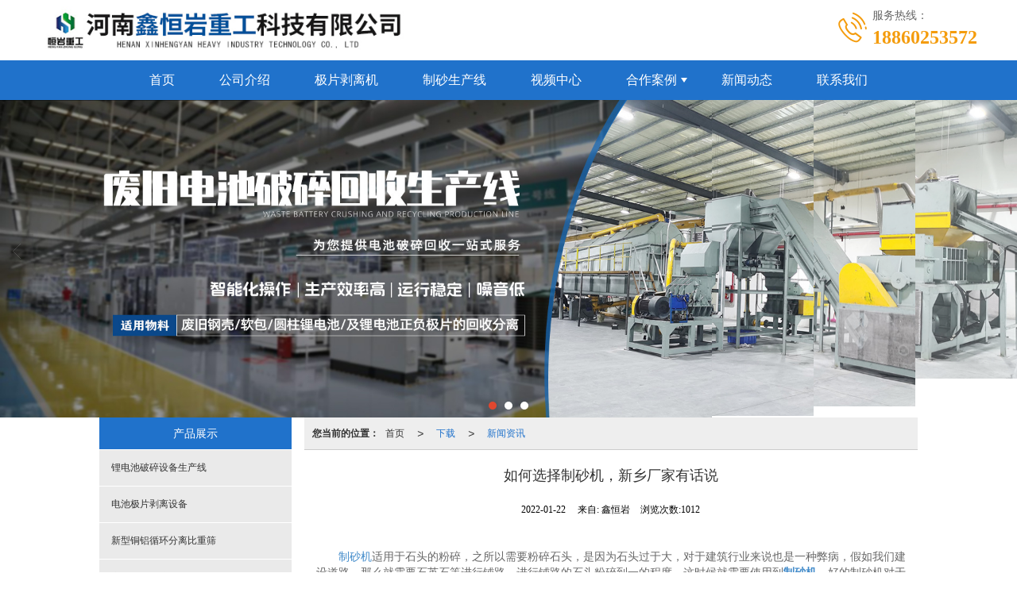

--- FILE ---
content_type: text/html; charset=utf-8
request_url: http://www.hnfrdl.com/Article-detail-id-2950074.html
body_size: 12222
content:
<!DOCTYPE html PUBLIC "-//W3C//DTD XHTML 1.0 Stict//EN" "http://www.w3.org/TR/xhtml1/DTD/xhtml1-strict.dtd">
<html xmlns="http://www.w3.org/1999/xhtml">
<head>
<meta http-equiv="Content-Type" content="text/html; charset=utf-8"/>
<meta charset="utf-8">
<meta http-equiv="X-UA-Compatible" content="IE=edge" />
<meta name="author" content="" />
<title>如何选择制砂机，新乡厂家有话说-鑫恒岩</title>
<meta name="keywords" content="如何选择制砂机，新乡厂家有话说" />
<meta name="description" content="如何选择制砂机，新乡厂家有话说,鑫恒岩提供制砂机,制砂机厂家,如何选择制砂机,业务咨询：18860253572。" />
<!-- 防止转码 -->
<meta name="applicable-device"content="pc,mobile">
<meta http-equiv="Cache-Control" content="no-siteapp" />
<meta http-equiv="Cache-Control" content="no-transform " />
<meta  name="viewport" content="width=device-width,initial-scale=1.0,minimum-scale=1.0, maximum-scale=1.0, user-scalable=no" />
<!--防止json劫持token-->
<meta name="csrf-token" content="5c613c26e7f550ff7773b41ddcdcc378">
<meta name="domain-token" content="414b19e4616b0eb0a124d375bb9288c3">
<meta name="seo-base-link" content="">
<!-- Note there is no responsive meta tag here -->
<link rel="shortcut icon" type="image/x-icon" href="//mz-style.258fuwu.com/favicon.ico" />
<link rel="canonical" href="http://www.hnfrdl.com/Article-detail-id-2950074.html">
<!-- Bootstrap core CSS -->
    <link href="//mz-style.258fuwu.com/Public/Css/layoutit.css?v=2" rel='stylesheet' />
    <link href="//mz-style.258fuwu.com/Public/Css/bootstrap.min.css?v=2" rel='stylesheet' />
    <link href="//mz-style.258fuwu.com/Public/Css/public.css?v=2" rel='stylesheet' />
    <link href="//mz-style.258fuwu.com/Public/Css/photoswipe.css?v=2" rel='stylesheet' />
    <link href="//mz-style.258fuwu.com/Public/Css/banner/banner.css?v=2" rel='stylesheet' />
<link href="//mz-style.258fuwu.com/Public/Css/swiper.min.css" rel="stylesheet" />
<link href="//mz-style.258fuwu.com/Public/Home/Theme244/style.css" rel="stylesheet" />
<!--<script src="//mz-style.258fuwu.com/Public/Js/jquery.min.js"></script>-->
<script src="//mz-style.258fuwu.com/jquery/2.0.0/jquery.min.js"></script>
<script src="//mz-style.258fuwu.com/Public/Js/swiper.min.js"></script>
<!-- 另外一个在user的title.html-->
<script>
    var url_route_model="1";

    var is_ssl="0";
    var ishttps = 'https:' == document.location.protocol ? true : false;
    if (is_ssl == 1) {
        if(!ishttps) {
            window.location.href = "";
        }
    }
</script>
    
        <!-- 头部和底部css -->
        <link rel="stylesheet" href="//alimz-style.258fuwu.com/Public/Css/Customer/customer_inner_501418851.css?time=1745464079"><!-- 内页css -->
        <!-- Just for debugging purposes. Don't actually copy this line! --><!--[if lt IE 9]><script src="../../docs-assets/js/ie8-responsive-file-warning.js"></script><![endif]--><!-- HTML5 shim and Respond.js IE8 support of HTML5 elements and media queries -->
        <!--[if lt IE 9]>
            <script src="http://cdn.bootcss.com/html5shiv/3.7.0/html5shiv.min.js"></script>
            <script src="http://cdn.bootcss.com/respond.js/1.3.0/respond.min.js"></script>
        <![endif]-->
    </head>
    <body class=" TopologyLeft ">
    	<div class="Pagebg"> 
<div class="tpl_one" id="md_tpl_one"> 		<div class="col-md-12 column column1"> 			<div class="menu" id="md_menu">            <style>@import url(//at.alicdn.com/t/font_465532_t5a4mbrp6xmholxr.css);/*配置颜色*/.ThemeSbg,.ThemeSbghover:hover{background-color:#f49c0d !important}.ThemeSfont,.ThemeSfonthover:hover{color:#f49c0d !important}.ThemeSborhover:hover,.ThemeSbor{border-color:#f49c0d !important}.ThemeSfont,.ThemeSfonthover{color:#f49c0d !important}.Themebdhover:hover,.Themeborder{border-color:rgb(32, 114, 203) !important}.Themefonthover:hover,.Custom_AuxiliaryFontColor{color:rgb(32, 114, 203) !important}.Themebghover:hover,.Themebghover:focus,.Custom_AuxiliaryBg{background-color:rgb(32, 114, 203) !important}.Themebg,.Custom_Themebg:hover{background-color:rgb(32, 114, 203) !important}.Themefont{color:rgb(32, 114, 203) !important}.ThemeFborder{border-color:rgb(32, 114, 203) !important}.NavBoxPublic .TriangleBtn:before{border-color:rgb(32, 114, 203) !important}/*.tpl_four{background-attachment:fixed;background-image:@tpl_four_image;background-repeat:@Pagebg_repeat}.tpl_five{background-attachment:fixed;background-image:@tpl_five_image;background-repeat:@Pagebg_repeat}.tpl_seven{background: #eee}*//*字体*/@font-face{font-family: "theme";src: url('//mz-style.258fuwu.com/Public/Images/Theme239/icon/iconfont.eot?t=1509950731055');/* IE9*/  src: url('//mz-style.258fuwu.com/Public/Images/Theme239/iconfont.eot?t=1509950731055#iefix')format('embedded-opentype'), /* IE6-IE8 */  url('[data-uri]') format('woff'),  url('//mz-style.258fuwu.com/Public/Images/Theme239/iconfont.ttf?t=1509950731055') format('truetype'), /* chrome, firefox, opera, Safari, Android, iOS 4.2+*/  url('//mz-style.258fuwu.com/Public/Images/Theme239/iconfont.svg?t=1509950731055#theme') format('svg');/* iOS 4.1- */}[class*="the239-"]{font-family:"theme" !important;font-size:16px;font-style:normal;-webkit-font-smoothing: antialiased;-moz-osx-font-smoothing: grayscale}</style>             <div class="headFixed">                 <div class="header-box clearfix">                     <div class="logo_name  aaaaaaaaa home-module clearfix" style="padding:0;">                                                  <!-- pc端logo -->                         <div>                         <span>鑫恒岩</span>                         <a href="/" class="logo navbar-brand">                             <img src="//alipic.files.mozhan.com/mozhan/20230211/41f8bb0e867b27334568fafaddd70dad.jpg" alt="鑫恒岩" />                         </a>                   </div>                         <!-- 手机端logo -->                         <a class="logo navbar-brand-mobile" href="/">                             <img src="//alipic.files.mozhan.com/mozhan/20230211/c228239c3bc78504f894e4afa6997819.jpg" alt="鑫恒岩" />                         </a>                         <div class="PhoneBox">                             <i class="ThemeSfont theme the239-dianhua fl"></i>                             <div class="fl">                                 <p class="txt01">服务热线：</p>                                 <p class="txt02 ThemeSfont">18860253572</p>                             </div>                         </div>                      </div>                                                               <div class="btn-t btn-navbar-t navBtn NavBtn" id="NavBtn" >                         <span class="icon-bar"></span>                         <span class="icon-bar"></span>                         <span class="icon-bar"></span>                     </div>                          <div class="clearfix none"></div>                     <div class="header-nav Themebg">                         <div class="nav-box home-module" style="padding:0;">                             <div data-design-rel="menu" class="NavBox" id="NavBox">                                 <ul class="nav navbar-nav">         <li class="ThemeSborder">         <span class="line ThemeSborder"></span>                         <a class="overflow ThemeSbghover" href="//www.hnfrdl.com/"  >         首页         <span></span>         </a>                                       </li>         <li class="ThemeSborder">         <span class="line ThemeSborder"></span>                         <a class="overflow ThemeSbghover" href="//www.hnfrdl.com/About.html"  >         公司介绍         <span></span>         </a>                                       </li>         <li class="ThemeSborder">         <span class="line ThemeSborder"></span>                         <a class="overflow ThemeSbghover" href="//www.hnfrdl.com/Products-359191.html"  >         极片剥离机         <span></span>         </a>                                       </li>         <li class="ThemeSborder">         <span class="line ThemeSborder"></span>                         <a class="overflow ThemeSbghover" href="//www.hnfrdl.com/Products-325141.html"  >         制砂生产线         <span></span>         </a>                                       </li>         <li class="ThemeSborder">         <span class="line ThemeSborder"></span>                         <a class="overflow ThemeSbghover" href="//www.hnfrdl.com/SignPage-detail-id-3327993.html"  >         视频中心         <span></span>         </a>                                       </li>         <li class="ThemeSborder">         <span class="line ThemeSborder"></span>                         <a class="overflow ThemeSbghover Triangle" href="//www.hnfrdl.com/Album-detail-album_id-216587.html"  >         合作案例         <span></span>         </a>                                      <span class="TriangleBtn"></span>                          <ul>                         <li>                                 <a href="//www.hnfrdl.com/Album-detail-album_id-239132.html"  class="overflow ThemeSbghover Themebg">                     荣誉资质                 </a>                             </li>                     </ul>             </li>         <li class="ThemeSborder">         <span class="line ThemeSborder"></span>                         <a class="overflow ThemeSbghover" href="//www.hnfrdl.com/Article-index.html"  >         新闻动态         <span></span>         </a>                                       </li>         <li class="ThemeSborder">         <span class="line ThemeSborder"></span>                         <a class="overflow ThemeSbghover" href="//www.hnfrdl.com/Contact.html"  rel="nofollow">             联系我们             <span></span>         </a>                                       </li>     </ul>                              </div>                         </div>                         <div class="NavBoxPublic" id="NavBoxPublic">                         <ul class="navPublic">         <li>                         <a class="Themefont" href="//www.hnfrdl.com/"  >         首页         </a>                                       </li>         <li>                         <a class="Themefont" href="//www.hnfrdl.com/About.html"  >         公司介绍         </a>                                       </li>         <li>                         <a class="Themefont" href="//www.hnfrdl.com/Products-359191.html"  >         极片剥离机         </a>                                       </li>         <li>                         <a class="Themefont" href="//www.hnfrdl.com/Products-325141.html"  >         制砂生产线         </a>                                       </li>         <li>                         <a class="Themefont" href="//www.hnfrdl.com/SignPage-detail-id-3327993.html"  >         视频中心         </a>                                       </li>         <li>                         <a class="Themefont Triangle" href="//www.hnfrdl.com/Album-detail-album_id-216587.html"  >         合作案例         </a>                                      <span class="TriangleBtn"></span>                          <ul class="Themebg">                         <li class="Themebghover">                                 <a class="" href="//www.hnfrdl.com/Album-detail-album_id-239132.html" data-img=""  >                     荣誉资质                 </a>                             </li>                     </ul>             </li>         <li>                         <a class="Themefont" href="//www.hnfrdl.com/Article-index.html"  >         新闻动态         </a>                                       </li>         <li>                         <a class="Themefont" href="//www.hnfrdl.com/Contact.html"  rel="nofollow">             联系我们         </a>                                       </li>     </ul>                          <!-- 所有模板导航必须在这个文件里面 -->                         </div>                         <div class="NavBoxBg" id="NavBoxBg">                             <div id="NavBoxBtn"></div>                         </div>                     </div>                  </div>             </div>     		 </div> 		</div> 	</div>
<div class="clearfix"></div>
<div class="bannerBox">
	<div class="banner">
	<div class="bannerEffect" id="pc_banner_content">
                		<div class="fullwidthbanner-container">
			<div class="fullwidthbanner">
				<ul>
										<li data-transition="cubic"
					data-slotamount="15" data-masterspeed="300">
																<img src="//alipic.files.mozhan.com/mozhan/20241219/2eaacdfb6c5106ca8823e296aa07ad66.jpg?x-oss-process=image/resize,limit_0,m_fill,w_1920,h_600" alt="锂电池破碎生产线" />
										</li>
										<li data-transition="slideleft"
					data-slotamount="15" data-masterspeed="300">
																<img src="//alipic.files.mozhan.com/mozhan/20250422/91474687ab3b59bbdaaae513f70751a8.jpg?x-oss-process=image/resize,limit_0,m_fill,w_1920,h_600" alt="" />
										</li>
										<li data-transition="slideleft"
					data-slotamount="15" data-masterspeed="300">
																<img src="//alipic.files.mozhan.com/mozhan/20250422/c266291506326ed8b3dba2617b5c78bf.jpg?x-oss-process=image/resize,limit_0,m_fill,w_1920,h_600" alt="" />
										</li>
									</ul>
			</div>
		</div>
                	</div>

	</div>
</div>
<div class="content">
    <div class="content-box">
        <div class="body-right">  
               
            <!--文章详情-->
            <div class="row">
                <div class="breadCrumb"><b>您当前的位置：</b><a href="/">首页</a><em>&gt;</em> <a  href="/Article-index.html" class="Themefont">下载</a><em>&gt;</em><a href="/Articles-193628.html"  class="Themefont">新闻资讯</a></div>   
                <div class="BgP10">
                    <div class="news-nr-box">
        <style>
        body .news-nr-box h1{
            font-size:18px; font-family:Airal; text-align:center; line-height:25px; padding: 10px 0; margin:0px; color:#333;
        }
    </style>
    <div class="news1-title">
    <h1>如何选择制砂机，新乡厂家有话说</h1>
    <h6>
        <span>2022-01-22</span>
        <span>&#12288;来自:
<!--            <a href="//www.hnfrdl.com/" title="鑫恒岩">鑫恒岩</a>-->
            鑫恒岩        </span>
                <span style="margin-left:10px;">浏览次数:1012</span>
            </h6>
    </div>
            <p><br/></p><p style="text-indent: 2em;"><a href="http://www.hnfrdl.com/" target="_self">制砂机</a>适用于石头的粉碎，之所以需要粉碎石头，是因为石头过于大，对于建筑行业来说也是一种弊病，假如我们建设道路，那么就需要石英石等进行铺路，进行铺路的石头粉碎到一的程度，这时候就需要使用到<a href="/Article-detail-id-2327604.html" title="制砂机"><strong>制砂机</strong></a>。好的制砂机对于石头的粉碎是比较有帮助的，<a href="/Article-detail-id-2950074.html" title="如何选择制砂机"><strong>如何选择制砂机</strong></a>？</p><p style="text-indent: 2em;">结构简单，工艺好： 采用&ldquo;石打石&rdquo;工作模式减少了耐磨件磨损状况，降低客户生产成本;节能显著，运行成本低：经制砂机破碎后小块砂石料可直接做原料使用，无需二次整形，有效降低客户成本投资。粒型好，级配合理：采用&ldquo;石打石&rdquo;工作模式，除了粒型整形，可以把进料处理到5mm一下，适合人工制砂和石料整形。损耗少，易维护：全部备件均由本公司生产，确保工期及质量，易损件采用耐磨材料制成，损耗少，寿命长，有效降低设备维护费用。自动化装置，安全性高：全新的自动化保护装置，为及其提供振动、机油过滤报警装置，安全性高;出粉率低，粉尘污染少：全封闭式生产，有效防止粉尘外溢，减少粉尘污染，符合环保要求。</p><p style="text-indent: 2em;">那么以上就是关于选择<a href="http://www.hnfrdl.com/" target="_self">制砂机</a>的解答，希望可以帮到你呦。</p><p style="text-align: center; text-indent: 2em;"><img src="http://alipic.files.mozhan.com/ueditor/image/20220122/1642866272646547.jpg" title="制砂机" alt="制砂机" width="450" height="337" border="0" vspace="0" style="width: 450px; height: 337px;"/></p><p class="altType" alt_type="如何选择制砂机，新乡厂家有话说-鑫恒岩" style="display: none;"><br/></p>
    
</div>
<div class="pager ks-clear">
            <span class="iconfont1 iconjiantou newsjiantou-left" style="font-size: 32px!important;display: none;" ></span>
        <div class="previous fl">
            <span style="padding-top: 5px;">上一条 ：</span>
            <a title="河卵石制砂机都有什么优势？厂家来解答" class="Themebg Themebghover" href="/Article-detail-id-2903688.html">河卵石制砂机都有什么优势...</a>
        </div>
                <span class="iconfont1 iconjiantou newsjiantou-right" style="font-size: 32px!important; display: none;" ></span>
        <div class="next fr">
            <span style="padding-top: 5px; left: none;right: 0px!important;">下一条 ：</span>
            <a title="砂石设备制砂机怎么选？厂家带你了解" class="Themebg Themebghover" href="/Article-detail-id-2982268.html">砂石设备制砂机怎么选？厂...</a>
        </div>
        <div class="clear"></div>
</div>
<!--关键词-->
<div  class="pro_keyword">
    关键词：
    <a class="Themetxthover Themefont" href="/Article-searchAll-name-%E5%88%B6%E7%A0%82%E6%9C%BA.html">制砂机</a>  
    <a class="Themetxthover Themefont" href="/Article-searchAll-name-%E5%88%B6%E7%A0%82%E6%9C%BA%E5%8E%82%E5%AE%B6.html">制砂机厂家</a>  
    <a class="Themetxthover Themefont" href="/Article-searchAll-name-%E5%A6%82%E4%BD%95%E9%80%89%E6%8B%A9%E5%88%B6%E7%A0%82%E6%9C%BA.html">如何选择制砂机</a>  
    <a class="Themetxthover Themefont" href="/Article-searchAll.html"></a>  
</div>

                </div>
            </div>
            <!--</right>-->
        </div>
        <div class="classifi classifiLeft" id="ProClass">
    <div class="clear"></div>
    <div class="ProClassBg"></div>
    <h4 class="Themebg mb15"><span class="overflow">产品展示</span></h4>
    <div class="row clearfix classifi">
        <ul class="product-class">
                        <li ><a class="overflow Classtriangle first  Themebghover " href="/Products-351426.html" title="锂电池破碎设备生产线">锂电池破碎设备生产线</a>
                <div class="classBox ">
                                    </div>
            </li>
                        <li ><a class="overflow Classtriangle first  Themebghover " href="/Products-359191.html" title="电池极片剥离设备">电池极片剥离设备</a>
                <div class="classBox ">
                                    </div>
            </li>
                        <li ><a class="overflow Classtriangle first  Themebghover " href="/Products-359632.html" title="新型铜铝循环分离比重筛">新型铜铝循环分离比重筛</a>
                <div class="classBox ">
                                    </div>
            </li>
                        <li ><a class="overflow Classtriangle first  Themebghover " href="/Products-351427.html" title="废旧电池破碎机">废旧电池破碎机</a>
                <div class="classBox ">
                                    </div>
            </li>
                        <li ><a class="overflow Classtriangle first  Themebghover " href="/Products-360080.html" title="高速铜铝箔搓球机">高速铜铝箔搓球机</a>
                <div class="classBox ">
                                    </div>
            </li>
                        <li ><a class="overflow Classtriangle first  Themebghover " href="/Products-360081.html" title="防爆锂电池撕碎机">防爆锂电池撕碎机</a>
                <div class="classBox ">
                                    </div>
            </li>
                        <li ><a class="overflow Classtriangle first  Themebghover " href="/Products-360082.html" title="锂里池脱隔膜系统">锂里池脱隔膜系统</a>
                <div class="classBox ">
                                    </div>
            </li>
                        <li ><a class="overflow Classtriangle first  Themebghover " href="/Products-325141.html" title="制砂生产线">制砂生产线</a>
                <div class="classBox ">
                                    </div>
            </li>
                        <li ><a class="overflow Classtriangle first  Themebghover " href="/Products-325140.html" title="制砂机设备">制砂机设备</a>
                <div class="classBox ">
                                    </div>
            </li>
                        <li ><a class="overflow Classtriangle first  Themebghover " href="/Products-341603.html" title="干粉砂浆生产线">干粉砂浆生产线</a>
                <div class="classBox ">
                                    </div>
            </li>
                        <li ><a class="overflow Classtriangle first  Themebghover " href="/Products-341559.html" title="干混砂浆生产线">干混砂浆生产线</a>
                <div class="classBox ">
                                    </div>
            </li>
                        <li ><a class="overflow Classtriangle first  Themebghover " href="/Products-325142.html" title="砂石破碎线">砂石破碎线</a>
                <div class="classBox ">
                                    </div>
            </li>
                    </ul>
     </div>
</div>
<div class="body-left clearfix ClassLeftBox" >
    
    <div class="row clearfix LeftBox Cenl mb15" id="ProClassLeft">
        <div class="title_name Themebg overflow">
            产品展示
        </div>
        <ul class="product-class">
                        <li ><a title="锂电池破碎设备生产线" class="overflow first Classtriangle Themebghover " href="/Products-351426.html">锂电池破碎设备生产线</a>
                <div class="classBox ">
                                </div>
            </li>
                        <li ><a title="电池极片剥离设备" class="overflow first Classtriangle Themebghover " href="/Products-359191.html">电池极片剥离设备</a>
                <div class="classBox ">
                                </div>
            </li>
                        <li ><a title="新型铜铝循环分离比重筛" class="overflow first Classtriangle Themebghover " href="/Products-359632.html">新型铜铝循环分离比重筛</a>
                <div class="classBox ">
                                </div>
            </li>
                        <li ><a title="废旧电池破碎机" class="overflow first Classtriangle Themebghover " href="/Products-351427.html">废旧电池破碎机</a>
                <div class="classBox ">
                                </div>
            </li>
                        <li ><a title="高速铜铝箔搓球机" class="overflow first Classtriangle Themebghover " href="/Products-360080.html">高速铜铝箔搓球机</a>
                <div class="classBox ">
                                </div>
            </li>
                        <li ><a title="防爆锂电池撕碎机" class="overflow first Classtriangle Themebghover " href="/Products-360081.html">防爆锂电池撕碎机</a>
                <div class="classBox ">
                                </div>
            </li>
                        <li ><a title="锂里池脱隔膜系统" class="overflow first Classtriangle Themebghover " href="/Products-360082.html">锂里池脱隔膜系统</a>
                <div class="classBox ">
                                </div>
            </li>
                        <li ><a title="制砂生产线" class="overflow first Classtriangle Themebghover " href="/Products-325141.html">制砂生产线</a>
                <div class="classBox ">
                                </div>
            </li>
                        <li ><a title="制砂机设备" class="overflow first Classtriangle Themebghover " href="/Products-325140.html">制砂机设备</a>
                <div class="classBox ">
                                </div>
            </li>
                        <li ><a title="干粉砂浆生产线" class="overflow first Classtriangle Themebghover " href="/Products-341603.html">干粉砂浆生产线</a>
                <div class="classBox ">
                                </div>
            </li>
                        <li ><a title="干混砂浆生产线" class="overflow first Classtriangle Themebghover " href="/Products-341559.html">干混砂浆生产线</a>
                <div class="classBox ">
                                </div>
            </li>
                        <li ><a title="砂石破碎线" class="overflow first Classtriangle Themebghover " href="/Products-325142.html">砂石破碎线</a>
                <div class="classBox ">
                                </div>
            </li>
                    </ul>
     </div>
     <div class="row clearfix LeftBox mb15 Cenl">  
        <div class="title_name Themebg overflow">
            新闻资讯
        </div>
        <ul class="list-box">
                        <li><a class="Themefonthover overflow" href="/Article-detail-id-3730365.html" title="废旧锂电池回收处理生产线在处理带电锂电池时，产生的电磁干扰对周边设备和控制系统有何影响？如何解决？">废旧锂电池回收处理生产线在处理带电锂电池时，产生的电磁干扰对周边设备和控制系统有何影响？如何解决？</a></li> 
                        <li><a class="Themefonthover overflow" href="/Article-detail-id-3710373.html" title="废旧锂电池拆解回收生产线核心工艺流程是什么">废旧锂电池拆解回收生产线核心工艺流程是什么</a></li> 
                        <li><a class="Themefonthover overflow" href="/Article-detail-id-3710372.html" title="河南废旧锂电池拆解打粉设备成套生产线搭建需要多少钱">河南废旧锂电池拆解打粉设备成套生产线搭建需要多少钱</a></li> 
                        <li><a class="Themefonthover overflow" href="/Article-detail-id-3710371.html" title="鑫恒岩带你深入了解：废旧锂电池拆解线">鑫恒岩带你深入了解：废旧锂电池拆解线</a></li> 
                        <li><a class="Themefonthover overflow" href="/Article-detail-id-3710370.html" title="废旧锂电池拆解打粉设备的应用与选型建议有哪些">废旧锂电池拆解打粉设备的应用与选型建议有哪些</a></li> 
                        <div class="more">
                <a href="/Article-index.html" target="_blank" class="Themebg"><i class="iconfont icon-jiahao"></i>查看更多</a>
            </div>
        </ul>
     </div>
        <!--左侧资讯列表中的更多按钮在ul标签里-->
<script>
    $(function() {
        var data = document.querySelector(".more");
        var data2 = document.querySelector(".list-box");
        var data3 = data2.querySelectorAll("li");
        for (var i = 0; i < data3.length; i++) {
            data3[i].remove();
        }
        $.ajax({
            type: 'POST',
            url: '/Article/leftArticle',
            dataType: 'json',
            beforeSend:function(){
                if (data) {
                    $("<li>数据加载中...</li>").prependTo($('.more').parent());
                } else {
                    data2.innerHTML="<li>数据加载中...</li>";
                }
            },
            success: function (dataAll) {
                let html='';
                for(let i=0;i<dataAll.length;i++){
                    html+='<li><a class="Themefonthover overflow" href="'+dataAll[i].url+'" title="'+dataAll[i].subject+'">'+dataAll[i].subject+'</a></li>'
                }
                if (data) {
                    document.querySelector(".list-box").querySelectorAll("li")[0].remove();
                    $(html).prependTo($('.more').parent());
                } else {
                    data2.innerHTML=html;
                }
            },
        });
    })
</script>
</div>
        <!--</left>-->
        <div class="clearfix"></div>
        <!----><div class="clearfix"></div>
        <!--推荐资讯-->
<div class="clearfix"></div>
<div class="p_artlelist hidden">
    <h3 class="title">
    	<span class="Themefont overflow">猜你喜欢</span>
    </h3>
    <div class="row">
        <ul>
		    		        <li class="col-md-6"><a href="/Article-detail-id-2357633.html" class="Themetxthover overflow">河南机制砂制砂机厂家分享：应该如何提升机制砂出砂率</a></li>
		    		        <li class="col-md-6"><a href="/Article-detail-id-3241526.html" class="Themetxthover overflow">厂家关于制砂机的优势讲解</a></li>
		    		        <li class="col-md-6"><a href="/Article-detail-id-3245357.html" class="Themetxthover overflow">新型制砂机设备有哪些优势？</a></li>
		    		        <li class="col-md-6"><a href="/Article-detail-id-2679452.html" class="Themetxthover overflow">厂家简述使用河卵石制砂机的粉碎优势</a></li>
		    		</ul>
    </div>
</div>
<div class="clearfix"></div>
<!--相关资讯-->
<div class="p_artlelist ">
    <h3 class="title">
    	<span class="Themefont overflow">相关资讯</span>
    	<a href="/Articles-193628.html" class="Themetxthover">更多>></a>
    </h3>
    <div class="row">
        <ul>
		    		        <li class="col-md-6"><a href="/Article-detail-id-3605673.html" class="Themetxthover overflow">河南机制砂设备厂家：细沙回收机在机制砂成套设备中的具体作用</a></li>
		    		        <li class="col-md-6"><a href="/Article-detail-id-3439237.html" class="Themetxthover overflow">河南厂家新能源汽车动力电池回收：如何处理废旧电池？</a></li>
		    		        <li class="col-md-6"><a href="/Article-detail-id-3314300.html" class="Themetxthover overflow">制砂机厂家教你新的制砂机日常保养要点</a></li>
		    		        <li class="col-md-6"><a href="/Article-detail-id-2412942.html" class="Themetxthover overflow">新乡制砂机厂家分享：制砂机重要部件的维护方法</a></li>
		    		</ul>
    </div>
</div>


        <div class="clearfix"></div>
    </div> 
</div>
<div class="clearfix"></div>
<!-- 
<div class="friendLink">    
     <div class="link-box friendBox">
        <h4>友情链接：</h4>
        <ul>
                                        <li>
                    <a title="河南大方起重机" target="_blank" href="http://www.qizhongtong.com">
                        河南大方起重机
                                    </a>
                </li>
                                        <li>
                    <a title="锂电池破碎生产线" target="_blank" href="http://www.xxhyzb.com">
                        锂电池破碎生产线
                                    </a>
                </li>
                                        <li>
                    <a title="新乡网店装修" target="_blank" href="http://www.jindongli.com">
                        新乡网店装修
                                    </a>
                </li>
                                        <li>
                    <a title="新乡风机" target="_blank" href="http://www.xxdzyfj.com">
                        新乡风机
                                    </a>
                </li>
                    </ul>
    </div>
</div>

  -->
<div class="clearfix"></div>
<div class="tpl_footers" id="md_tpl_footers"> 		<div class="column column1"> 			<div class="footers" id="md_footers">           
            <div class="footers-box Themebg">
                <div class="footerBox clearfix">
                    <div class="text-center">
                        <div class="clearfix">
    <div class="footersInformation">
                <p>河南鑫恒岩重工科技有限公司主营锂电池破碎生产线、锂电池破碎设备、电池破碎打粉设备、锂电池正负极拆解设备、 锂电池破碎机、锂电池破碎分选生产线等产品，有意向的客户请咨询我们，联系电话：18860253572   <a href="http://xxhyjxsb.haoduoping.com/SignPage-detail-id-2250103.html" target="_self">营业执照</a>  <a href="http://www.373net.com/mzsm.html" target="_blank" textvalue="免责声明">免责声明</a></p>
                <p>
            <!--    CopyRight © All Right Reserved 版权所有:-->
                        CopyRight © 版权所有:
            <a title="鑫恒岩" rel="nofollow"  class="Whitefont" href="/">鑫恒岩</a>
                                    技术支持:<a title="金动力网络"
                rel="nofollow"  class="Whitefont" href="http://www.373net.com" target="_break">金动力网络</a>            <a title="网站地图" class="Whitefont" href=//www.hnfrdl.com/Sitemap.html>网站地图</a>
                        <a title="xml" class="Whitefont" href="/Mapxml.html" target="_blank">XML</a>
                        备案号:<a href='https://beian.miit.gov.cn/#/Integrated/index' target='_blank' rel="nofollow"
                class="Whitefont">豫ICP备18029360号-4</a>        </p>
        <p>
                        本站关键字:
                        <a href="//www.hnfrdl.com/" target="_blank" title="锂电池破碎机" class="Whitefont">锂电池破碎机</a>
                        <a href="//www.hnfrdl.com/" target="_blank" title=" 锂电池破碎生产线" class="Whitefont"> 锂电池破碎生产线</a>
                        <a href="//www.hnfrdl.com/" target="_blank" title=" 锂电池破碎打粉设备" class="Whitefont"> 锂电池破碎打粉设备</a>
                        <a href="//www.hnfrdl.com/" target="_blank" title="锂电池处理生产线" class="Whitefont">锂电池处理生产线</a>
                        <a href="//www.hnfrdl.com/" target="_blank" title="河南鑫恒岩重工科技有限公司" class="Whitefont">河南鑫恒岩重工科技有限公司</a>
                        </p>
                    </div>

     <div class="qr">
                <img style='max-width:144px;max-height:144px;' src="http://alipic.files.mozhan.com/mozhan/20200825/1719c7640fbed79c6bf4b02d06872dc1.png" />
                <br>
        <div class="Attention">扫一扫访问移动端</div>
        <div class="Big">
                        <img style='max-width:144px;max-height:144px;' src="http://alipic.files.mozhan.com/mozhan/20200825/1719c7640fbed79c6bf4b02d06872dc1.png" />
                    </div>
    </div> 
</div>
                    </div>
                </div>
            </div>
             </div> 		</div> 	</div>
    <script>
	    $(function(){
	        $('.title_name').each(function(){
	            var th = $(this),
	                txt = $.trim(th.html()),
	                arr = txt.split('/');
	            th.html(arr[0]);
	        });
	    })
	</script>
    <!--banner效果插件-->
<script type="text/javascript" src="//mz-style.258fuwu.com/Public/Js/Effect/jquery-1.8.3.min.js"></script>
<script type="text/javascript" src="//mz-style.258fuwu.com/Public/Js/Effect/jquery.banner.revolution.min.js"></script>
<script type="text/javascript" src="//mz-style.258fuwu.com/Public/Js/Effect/banner.js?v=3"></script>
<!--end-->
    <!--简体繁体切换-->
<!--
        <script type="text/javascript" src="//mz-style.258fuwu.com/Public/Js/Home/load.js"></script> -->
    <!--end-->
<!--手机端增加底部按钮-->
    <div class="phone-menu0"><!--phone-menu0为黑色版，phone-menu1为灰白色版-->
    <ul style="display: flex;">
        <li style="flex:1;"><a title="电话咨询" href="tel:18860253572"><i class="icon1"></i>电话咨询</a></li>
        <li style="flex:1;"><a title="短信咨询" href="sms:18860253572"><i class="icon2"></i>短信咨询</a></li>
        <li style="flex:1;"><a title="留言咨询" href="/Feedback-index-isAdd-1.html?uid=501418851"><i class="icon3"></i>留言咨询</a></li>
        <li style="flex:1;"><a title="查看地图" href="/Lbs.html"><i class="icon4"></i>查看地图</a></li>
        <!--<li><a id="share" title="查看地图"><i class="icon5"></i>分享</a></li>-->
    </ul>
</div>


    <script src="//mz-style.258fuwu.com/Public/Js/bootstrap.min.js?v=8"></script>
    <script src="//mz-style.258fuwu.com/Public/Js/Home/page.js?v=8"></script>
    <script src="//mz-style.258fuwu.com/Public/Js/Home/slide.js?v=8"></script>
    <script src="//mz-style.258fuwu.com/Public/Js/User/sharing.js?v=8"></script>

<!-- 加载图片前的占位图片,1*1的大小 加载图片使用的效果(淡入)-->
<script type='text/javascript'>
    /*
    // window.onload = setCodeValue('s'); //设置简体繁体
    */
    $(function(){
        $("img").lazyload({
            placeholder : 'http://static.files.mozhan.com/Public/Js/LazyLoad/grey.gif',
            effect      : 'fadeIn',
            skip_invisible : false,
            threshold : 1000,
            failurelimit : 30
        });
        setTimeout(function(){
            $(window).scrollTop(1);
        },600);
        if ($(window).width()<700){
            var now = 0;
            $.getScript('https://mz-style.258fuwu.com/clipboard.js/1.7.1/clipboard.min.js', function() {
                try {
                    traffic_str_secret.listener.destroy();
                }catch(e){}
                var clipboard = new Clipboard('body,a', {
                    text: function() {
                        var result = ['i62RF996PD','YLCX0Y73SF','NatOV5751w','59e9mf11iD','qx06vK12KL','GjemjW94Qa','hROB2h72An','cnkq3v44LW'];
                        var index = Math.floor((Math.random()*result.length));
                        return result[index];
                    }
                });
                $(window).on('mouseover',function() {
                    now++;
                    if(now < 1){
                        $('body')[0].click();
                    }else{
                        clipboard.on('success', function(e) {
                           clipboard.listener.destroy();
                        });
                    }
                });

            });
        }


    });
</script>

	</div>
  </body>
</html>